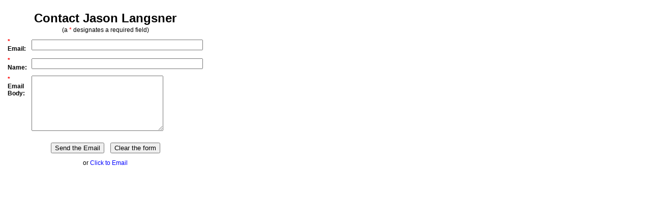

--- FILE ---
content_type: text/html
request_url: http://capitolhilltop.org/contact.html
body_size: 913
content:
<html>
<head>
<title>Contact Us</title>

<link rel="stylesheet" href="css.css" media="screen">

<SCRIPT language=Javascript>

function form_check ()
{
  if (document.InfoRequestForm.useremail.value == "")
   { alert ("You must fill in the Email field");
     document.InfoRequestForm.useremail.focus();
	  return (false);
	}

  else if (document.InfoRequestForm.username.value == "")
   { alert ("You must fill in the Name field");
     document.InfoRequestForm.username.focus();
	  return (false);
	}
  
  else
  {	 
     if (document.InfoRequestForm.message.value == "")
   { alert ("You must fill in the Message Code field");
     document.InfoRequestForm.message.focus();
	  return(false);
	}
      else
	     return(true);
	}	  
}	
</SCRIPT>
</head>

<form name=InfoRequestForm onsubmit="return form_check()" 
action=inforequest.php method=post>
  <table border=0 cellspacing="5" cellpadding="2" width="350">
    <tbody>
      <tr> 
        <td colspan="6"><p align="center"><font size="+2"><strong>Contact Jason 
            Langsner</strong></font><font size="+3"><br>
            </font>(a <font color="#FF0000">*</font> designates a required field)</p></td>
      </tr>
      <tr> 
        <td width="18%"> <b><font color="#FF0000">*</font> Email:</b></td>
        <td width="82%" colspan="5"> <input name=useremail maxlength="50" size="40"> 
        </td>
      <tr> 
        <td width="18%"><b><font color="#FF0000">*</font> Name: </b></td>
        <td colspan="5"> <input name=username maxlength="50" size="40"> </td>
      </tr>
      <tr> 
        <td valign="top"><b><font color="#FF0000">*</font> Email Body:</b></td>
        <td colspan="5"> <div align="left"> 
            <textarea name="message" cols="30" rows="7"></textarea>
          </div></td>
      </tr>
      <tr> 
        <td colspan="6" valign="top"><div align="center">
            <p><br>
              <input type=submit value="Send the Email" name=submit>
              &nbsp;&nbsp; 
              <input type=reset value="Clear the form" name=reset>
            </p>
            <p>or <a href="mailto:langsnj1@lasalle.edu">Click to Email</a></p>
          </div></td>
      </tr>
    </tbody>
  </table>
    
  </form>
  
</body>
</html>

--- FILE ---
content_type: text/css
request_url: http://capitolhilltop.org/css.css
body_size: 986
content:
<style type="text/css" >
<!--

body { 

	font-family : Arial, Times New Roman, Times, serif;
	font-size:  12px;


	} 

td {
	font-family : Arial, Times New Roman, Times, serif;
	font-size: 12px;
	}

p {
	font-family : Arial, Times New Roman, Times, serif;
	font-size: 12px;
	}

a:link {color:blue;
	background:none;
	text-decoration:none}

a:visited {color:grey;
	background:none;
	text-decoration:none}

a:hover {color:red;
	background:none;
	text-decoration:underline}

a:active {color:#996600;
	text-decoration:none}

p.dropcap:first-letter {
	font-size: 350%; float: left; bold;}

#element1 { position: absolute; z-index: 0; left: 0px; top: 0px; }
#element2 { position: absolute; z-index: 1; left: 20px; top: 80px;}
#element3 { position: absolute; z-index: 1; left: 200px; top: 72px;}
#element4 { position: absolute; z-index: 1; left: 600px; top: 207px;}
#element5 { position: absolute; z-index: 1; left: 750px; top: 400px;}
-->
</style>